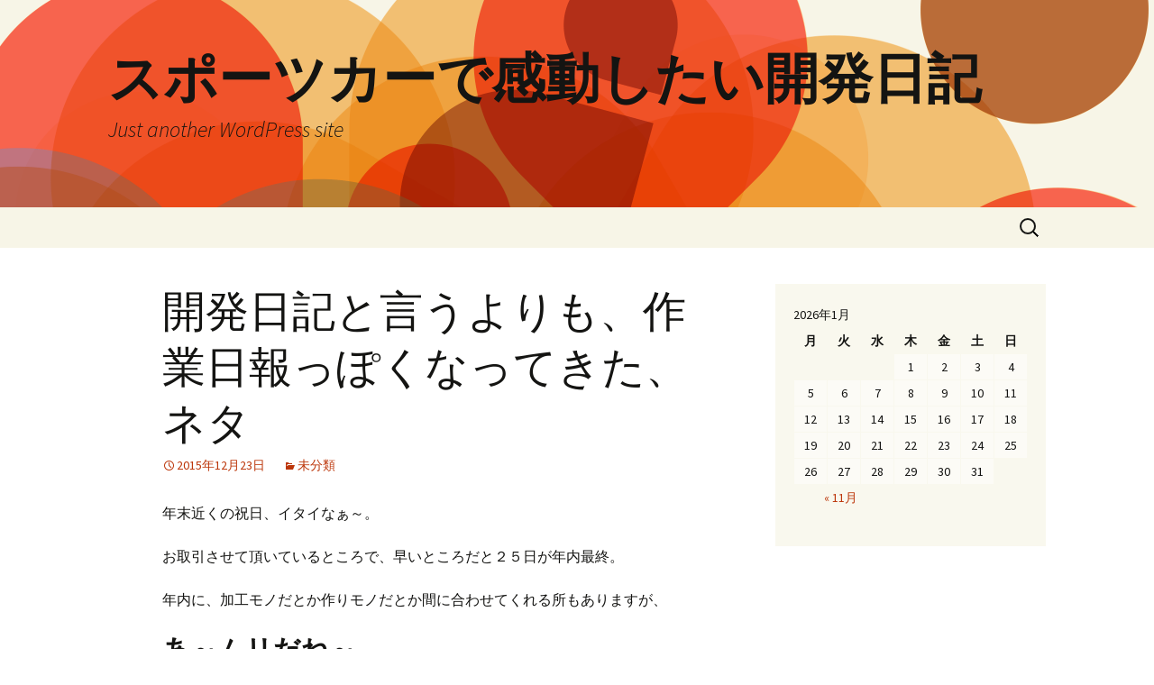

--- FILE ---
content_type: text/html; charset=UTF-8
request_url: http://circuitconcept.jp/wordpress/?p=1460
body_size: 43835
content:
<!DOCTYPE html>
<!--[if IE 7]>
<html class="ie ie7" lang="ja">
<![endif]-->
<!--[if IE 8]>
<html class="ie ie8" lang="ja">
<![endif]-->
<!--[if !(IE 7) & !(IE 8)]><!-->
<html lang="ja">
<!--<![endif]-->
<head>
	<meta charset="UTF-8">
	<meta name="viewport" content="width=device-width">
	<title>開発日記と言うよりも、作業日報っぽくなってきた、ネタ | スポーツカーで感動したい開発日記</title>
	<link rel="profile" href="https://gmpg.org/xfn/11">
	<link rel="pingback" href="http://circuitconcept.jp/wordpress/xmlrpc.php">
	<!--[if lt IE 9]>
	<script src="http://circuitconcept.jp/wordpress/wp-content/themes/twentythirteen/js/html5.js?ver=3.7.0"></script>
	<![endif]-->
	<meta name='robots' content='max-image-preview:large' />
	<style>img:is([sizes="auto" i], [sizes^="auto," i]) { contain-intrinsic-size: 3000px 1500px }</style>
	<link rel='dns-prefetch' href='//fonts.googleapis.com' />
<link href='https://fonts.gstatic.com' crossorigin rel='preconnect' />
<link rel="alternate" type="application/rss+xml" title="スポーツカーで感動したい開発日記 &raquo; フィード" href="http://circuitconcept.jp/wordpress/?feed=rss2" />
<link rel="alternate" type="application/rss+xml" title="スポーツカーで感動したい開発日記 &raquo; コメントフィード" href="http://circuitconcept.jp/wordpress/?feed=comments-rss2" />
<link rel="alternate" type="application/rss+xml" title="スポーツカーで感動したい開発日記 &raquo; 開発日記と言うよりも、作業日報っぽくなってきた、ネタ のコメントのフィード" href="http://circuitconcept.jp/wordpress/?feed=rss2&#038;p=1460" />
<script>
window._wpemojiSettings = {"baseUrl":"https:\/\/s.w.org\/images\/core\/emoji\/16.0.1\/72x72\/","ext":".png","svgUrl":"https:\/\/s.w.org\/images\/core\/emoji\/16.0.1\/svg\/","svgExt":".svg","source":{"concatemoji":"http:\/\/circuitconcept.jp\/wordpress\/wp-includes\/js\/wp-emoji-release.min.js?ver=6.8.3"}};
/*! This file is auto-generated */
!function(s,n){var o,i,e;function c(e){try{var t={supportTests:e,timestamp:(new Date).valueOf()};sessionStorage.setItem(o,JSON.stringify(t))}catch(e){}}function p(e,t,n){e.clearRect(0,0,e.canvas.width,e.canvas.height),e.fillText(t,0,0);var t=new Uint32Array(e.getImageData(0,0,e.canvas.width,e.canvas.height).data),a=(e.clearRect(0,0,e.canvas.width,e.canvas.height),e.fillText(n,0,0),new Uint32Array(e.getImageData(0,0,e.canvas.width,e.canvas.height).data));return t.every(function(e,t){return e===a[t]})}function u(e,t){e.clearRect(0,0,e.canvas.width,e.canvas.height),e.fillText(t,0,0);for(var n=e.getImageData(16,16,1,1),a=0;a<n.data.length;a++)if(0!==n.data[a])return!1;return!0}function f(e,t,n,a){switch(t){case"flag":return n(e,"\ud83c\udff3\ufe0f\u200d\u26a7\ufe0f","\ud83c\udff3\ufe0f\u200b\u26a7\ufe0f")?!1:!n(e,"\ud83c\udde8\ud83c\uddf6","\ud83c\udde8\u200b\ud83c\uddf6")&&!n(e,"\ud83c\udff4\udb40\udc67\udb40\udc62\udb40\udc65\udb40\udc6e\udb40\udc67\udb40\udc7f","\ud83c\udff4\u200b\udb40\udc67\u200b\udb40\udc62\u200b\udb40\udc65\u200b\udb40\udc6e\u200b\udb40\udc67\u200b\udb40\udc7f");case"emoji":return!a(e,"\ud83e\udedf")}return!1}function g(e,t,n,a){var r="undefined"!=typeof WorkerGlobalScope&&self instanceof WorkerGlobalScope?new OffscreenCanvas(300,150):s.createElement("canvas"),o=r.getContext("2d",{willReadFrequently:!0}),i=(o.textBaseline="top",o.font="600 32px Arial",{});return e.forEach(function(e){i[e]=t(o,e,n,a)}),i}function t(e){var t=s.createElement("script");t.src=e,t.defer=!0,s.head.appendChild(t)}"undefined"!=typeof Promise&&(o="wpEmojiSettingsSupports",i=["flag","emoji"],n.supports={everything:!0,everythingExceptFlag:!0},e=new Promise(function(e){s.addEventListener("DOMContentLoaded",e,{once:!0})}),new Promise(function(t){var n=function(){try{var e=JSON.parse(sessionStorage.getItem(o));if("object"==typeof e&&"number"==typeof e.timestamp&&(new Date).valueOf()<e.timestamp+604800&&"object"==typeof e.supportTests)return e.supportTests}catch(e){}return null}();if(!n){if("undefined"!=typeof Worker&&"undefined"!=typeof OffscreenCanvas&&"undefined"!=typeof URL&&URL.createObjectURL&&"undefined"!=typeof Blob)try{var e="postMessage("+g.toString()+"("+[JSON.stringify(i),f.toString(),p.toString(),u.toString()].join(",")+"));",a=new Blob([e],{type:"text/javascript"}),r=new Worker(URL.createObjectURL(a),{name:"wpTestEmojiSupports"});return void(r.onmessage=function(e){c(n=e.data),r.terminate(),t(n)})}catch(e){}c(n=g(i,f,p,u))}t(n)}).then(function(e){for(var t in e)n.supports[t]=e[t],n.supports.everything=n.supports.everything&&n.supports[t],"flag"!==t&&(n.supports.everythingExceptFlag=n.supports.everythingExceptFlag&&n.supports[t]);n.supports.everythingExceptFlag=n.supports.everythingExceptFlag&&!n.supports.flag,n.DOMReady=!1,n.readyCallback=function(){n.DOMReady=!0}}).then(function(){return e}).then(function(){var e;n.supports.everything||(n.readyCallback(),(e=n.source||{}).concatemoji?t(e.concatemoji):e.wpemoji&&e.twemoji&&(t(e.twemoji),t(e.wpemoji)))}))}((window,document),window._wpemojiSettings);
</script>
<style id='wp-emoji-styles-inline-css'>

	img.wp-smiley, img.emoji {
		display: inline !important;
		border: none !important;
		box-shadow: none !important;
		height: 1em !important;
		width: 1em !important;
		margin: 0 0.07em !important;
		vertical-align: -0.1em !important;
		background: none !important;
		padding: 0 !important;
	}
</style>
<link rel='stylesheet' id='wp-block-library-css' href='http://circuitconcept.jp/wordpress/wp-includes/css/dist/block-library/style.min.css?ver=6.8.3' media='all' />
<style id='wp-block-library-theme-inline-css'>
.wp-block-audio :where(figcaption){color:#555;font-size:13px;text-align:center}.is-dark-theme .wp-block-audio :where(figcaption){color:#ffffffa6}.wp-block-audio{margin:0 0 1em}.wp-block-code{border:1px solid #ccc;border-radius:4px;font-family:Menlo,Consolas,monaco,monospace;padding:.8em 1em}.wp-block-embed :where(figcaption){color:#555;font-size:13px;text-align:center}.is-dark-theme .wp-block-embed :where(figcaption){color:#ffffffa6}.wp-block-embed{margin:0 0 1em}.blocks-gallery-caption{color:#555;font-size:13px;text-align:center}.is-dark-theme .blocks-gallery-caption{color:#ffffffa6}:root :where(.wp-block-image figcaption){color:#555;font-size:13px;text-align:center}.is-dark-theme :root :where(.wp-block-image figcaption){color:#ffffffa6}.wp-block-image{margin:0 0 1em}.wp-block-pullquote{border-bottom:4px solid;border-top:4px solid;color:currentColor;margin-bottom:1.75em}.wp-block-pullquote cite,.wp-block-pullquote footer,.wp-block-pullquote__citation{color:currentColor;font-size:.8125em;font-style:normal;text-transform:uppercase}.wp-block-quote{border-left:.25em solid;margin:0 0 1.75em;padding-left:1em}.wp-block-quote cite,.wp-block-quote footer{color:currentColor;font-size:.8125em;font-style:normal;position:relative}.wp-block-quote:where(.has-text-align-right){border-left:none;border-right:.25em solid;padding-left:0;padding-right:1em}.wp-block-quote:where(.has-text-align-center){border:none;padding-left:0}.wp-block-quote.is-large,.wp-block-quote.is-style-large,.wp-block-quote:where(.is-style-plain){border:none}.wp-block-search .wp-block-search__label{font-weight:700}.wp-block-search__button{border:1px solid #ccc;padding:.375em .625em}:where(.wp-block-group.has-background){padding:1.25em 2.375em}.wp-block-separator.has-css-opacity{opacity:.4}.wp-block-separator{border:none;border-bottom:2px solid;margin-left:auto;margin-right:auto}.wp-block-separator.has-alpha-channel-opacity{opacity:1}.wp-block-separator:not(.is-style-wide):not(.is-style-dots){width:100px}.wp-block-separator.has-background:not(.is-style-dots){border-bottom:none;height:1px}.wp-block-separator.has-background:not(.is-style-wide):not(.is-style-dots){height:2px}.wp-block-table{margin:0 0 1em}.wp-block-table td,.wp-block-table th{word-break:normal}.wp-block-table :where(figcaption){color:#555;font-size:13px;text-align:center}.is-dark-theme .wp-block-table :where(figcaption){color:#ffffffa6}.wp-block-video :where(figcaption){color:#555;font-size:13px;text-align:center}.is-dark-theme .wp-block-video :where(figcaption){color:#ffffffa6}.wp-block-video{margin:0 0 1em}:root :where(.wp-block-template-part.has-background){margin-bottom:0;margin-top:0;padding:1.25em 2.375em}
</style>
<style id='classic-theme-styles-inline-css'>
/*! This file is auto-generated */
.wp-block-button__link{color:#fff;background-color:#32373c;border-radius:9999px;box-shadow:none;text-decoration:none;padding:calc(.667em + 2px) calc(1.333em + 2px);font-size:1.125em}.wp-block-file__button{background:#32373c;color:#fff;text-decoration:none}
</style>
<style id='global-styles-inline-css'>
:root{--wp--preset--aspect-ratio--square: 1;--wp--preset--aspect-ratio--4-3: 4/3;--wp--preset--aspect-ratio--3-4: 3/4;--wp--preset--aspect-ratio--3-2: 3/2;--wp--preset--aspect-ratio--2-3: 2/3;--wp--preset--aspect-ratio--16-9: 16/9;--wp--preset--aspect-ratio--9-16: 9/16;--wp--preset--color--black: #000000;--wp--preset--color--cyan-bluish-gray: #abb8c3;--wp--preset--color--white: #fff;--wp--preset--color--pale-pink: #f78da7;--wp--preset--color--vivid-red: #cf2e2e;--wp--preset--color--luminous-vivid-orange: #ff6900;--wp--preset--color--luminous-vivid-amber: #fcb900;--wp--preset--color--light-green-cyan: #7bdcb5;--wp--preset--color--vivid-green-cyan: #00d084;--wp--preset--color--pale-cyan-blue: #8ed1fc;--wp--preset--color--vivid-cyan-blue: #0693e3;--wp--preset--color--vivid-purple: #9b51e0;--wp--preset--color--dark-gray: #141412;--wp--preset--color--red: #bc360a;--wp--preset--color--medium-orange: #db572f;--wp--preset--color--light-orange: #ea9629;--wp--preset--color--yellow: #fbca3c;--wp--preset--color--dark-brown: #220e10;--wp--preset--color--medium-brown: #722d19;--wp--preset--color--light-brown: #eadaa6;--wp--preset--color--beige: #e8e5ce;--wp--preset--color--off-white: #f7f5e7;--wp--preset--gradient--vivid-cyan-blue-to-vivid-purple: linear-gradient(135deg,rgba(6,147,227,1) 0%,rgb(155,81,224) 100%);--wp--preset--gradient--light-green-cyan-to-vivid-green-cyan: linear-gradient(135deg,rgb(122,220,180) 0%,rgb(0,208,130) 100%);--wp--preset--gradient--luminous-vivid-amber-to-luminous-vivid-orange: linear-gradient(135deg,rgba(252,185,0,1) 0%,rgba(255,105,0,1) 100%);--wp--preset--gradient--luminous-vivid-orange-to-vivid-red: linear-gradient(135deg,rgba(255,105,0,1) 0%,rgb(207,46,46) 100%);--wp--preset--gradient--very-light-gray-to-cyan-bluish-gray: linear-gradient(135deg,rgb(238,238,238) 0%,rgb(169,184,195) 100%);--wp--preset--gradient--cool-to-warm-spectrum: linear-gradient(135deg,rgb(74,234,220) 0%,rgb(151,120,209) 20%,rgb(207,42,186) 40%,rgb(238,44,130) 60%,rgb(251,105,98) 80%,rgb(254,248,76) 100%);--wp--preset--gradient--blush-light-purple: linear-gradient(135deg,rgb(255,206,236) 0%,rgb(152,150,240) 100%);--wp--preset--gradient--blush-bordeaux: linear-gradient(135deg,rgb(254,205,165) 0%,rgb(254,45,45) 50%,rgb(107,0,62) 100%);--wp--preset--gradient--luminous-dusk: linear-gradient(135deg,rgb(255,203,112) 0%,rgb(199,81,192) 50%,rgb(65,88,208) 100%);--wp--preset--gradient--pale-ocean: linear-gradient(135deg,rgb(255,245,203) 0%,rgb(182,227,212) 50%,rgb(51,167,181) 100%);--wp--preset--gradient--electric-grass: linear-gradient(135deg,rgb(202,248,128) 0%,rgb(113,206,126) 100%);--wp--preset--gradient--midnight: linear-gradient(135deg,rgb(2,3,129) 0%,rgb(40,116,252) 100%);--wp--preset--font-size--small: 13px;--wp--preset--font-size--medium: 20px;--wp--preset--font-size--large: 36px;--wp--preset--font-size--x-large: 42px;--wp--preset--spacing--20: 0.44rem;--wp--preset--spacing--30: 0.67rem;--wp--preset--spacing--40: 1rem;--wp--preset--spacing--50: 1.5rem;--wp--preset--spacing--60: 2.25rem;--wp--preset--spacing--70: 3.38rem;--wp--preset--spacing--80: 5.06rem;--wp--preset--shadow--natural: 6px 6px 9px rgba(0, 0, 0, 0.2);--wp--preset--shadow--deep: 12px 12px 50px rgba(0, 0, 0, 0.4);--wp--preset--shadow--sharp: 6px 6px 0px rgba(0, 0, 0, 0.2);--wp--preset--shadow--outlined: 6px 6px 0px -3px rgba(255, 255, 255, 1), 6px 6px rgba(0, 0, 0, 1);--wp--preset--shadow--crisp: 6px 6px 0px rgba(0, 0, 0, 1);}:where(.is-layout-flex){gap: 0.5em;}:where(.is-layout-grid){gap: 0.5em;}body .is-layout-flex{display: flex;}.is-layout-flex{flex-wrap: wrap;align-items: center;}.is-layout-flex > :is(*, div){margin: 0;}body .is-layout-grid{display: grid;}.is-layout-grid > :is(*, div){margin: 0;}:where(.wp-block-columns.is-layout-flex){gap: 2em;}:where(.wp-block-columns.is-layout-grid){gap: 2em;}:where(.wp-block-post-template.is-layout-flex){gap: 1.25em;}:where(.wp-block-post-template.is-layout-grid){gap: 1.25em;}.has-black-color{color: var(--wp--preset--color--black) !important;}.has-cyan-bluish-gray-color{color: var(--wp--preset--color--cyan-bluish-gray) !important;}.has-white-color{color: var(--wp--preset--color--white) !important;}.has-pale-pink-color{color: var(--wp--preset--color--pale-pink) !important;}.has-vivid-red-color{color: var(--wp--preset--color--vivid-red) !important;}.has-luminous-vivid-orange-color{color: var(--wp--preset--color--luminous-vivid-orange) !important;}.has-luminous-vivid-amber-color{color: var(--wp--preset--color--luminous-vivid-amber) !important;}.has-light-green-cyan-color{color: var(--wp--preset--color--light-green-cyan) !important;}.has-vivid-green-cyan-color{color: var(--wp--preset--color--vivid-green-cyan) !important;}.has-pale-cyan-blue-color{color: var(--wp--preset--color--pale-cyan-blue) !important;}.has-vivid-cyan-blue-color{color: var(--wp--preset--color--vivid-cyan-blue) !important;}.has-vivid-purple-color{color: var(--wp--preset--color--vivid-purple) !important;}.has-black-background-color{background-color: var(--wp--preset--color--black) !important;}.has-cyan-bluish-gray-background-color{background-color: var(--wp--preset--color--cyan-bluish-gray) !important;}.has-white-background-color{background-color: var(--wp--preset--color--white) !important;}.has-pale-pink-background-color{background-color: var(--wp--preset--color--pale-pink) !important;}.has-vivid-red-background-color{background-color: var(--wp--preset--color--vivid-red) !important;}.has-luminous-vivid-orange-background-color{background-color: var(--wp--preset--color--luminous-vivid-orange) !important;}.has-luminous-vivid-amber-background-color{background-color: var(--wp--preset--color--luminous-vivid-amber) !important;}.has-light-green-cyan-background-color{background-color: var(--wp--preset--color--light-green-cyan) !important;}.has-vivid-green-cyan-background-color{background-color: var(--wp--preset--color--vivid-green-cyan) !important;}.has-pale-cyan-blue-background-color{background-color: var(--wp--preset--color--pale-cyan-blue) !important;}.has-vivid-cyan-blue-background-color{background-color: var(--wp--preset--color--vivid-cyan-blue) !important;}.has-vivid-purple-background-color{background-color: var(--wp--preset--color--vivid-purple) !important;}.has-black-border-color{border-color: var(--wp--preset--color--black) !important;}.has-cyan-bluish-gray-border-color{border-color: var(--wp--preset--color--cyan-bluish-gray) !important;}.has-white-border-color{border-color: var(--wp--preset--color--white) !important;}.has-pale-pink-border-color{border-color: var(--wp--preset--color--pale-pink) !important;}.has-vivid-red-border-color{border-color: var(--wp--preset--color--vivid-red) !important;}.has-luminous-vivid-orange-border-color{border-color: var(--wp--preset--color--luminous-vivid-orange) !important;}.has-luminous-vivid-amber-border-color{border-color: var(--wp--preset--color--luminous-vivid-amber) !important;}.has-light-green-cyan-border-color{border-color: var(--wp--preset--color--light-green-cyan) !important;}.has-vivid-green-cyan-border-color{border-color: var(--wp--preset--color--vivid-green-cyan) !important;}.has-pale-cyan-blue-border-color{border-color: var(--wp--preset--color--pale-cyan-blue) !important;}.has-vivid-cyan-blue-border-color{border-color: var(--wp--preset--color--vivid-cyan-blue) !important;}.has-vivid-purple-border-color{border-color: var(--wp--preset--color--vivid-purple) !important;}.has-vivid-cyan-blue-to-vivid-purple-gradient-background{background: var(--wp--preset--gradient--vivid-cyan-blue-to-vivid-purple) !important;}.has-light-green-cyan-to-vivid-green-cyan-gradient-background{background: var(--wp--preset--gradient--light-green-cyan-to-vivid-green-cyan) !important;}.has-luminous-vivid-amber-to-luminous-vivid-orange-gradient-background{background: var(--wp--preset--gradient--luminous-vivid-amber-to-luminous-vivid-orange) !important;}.has-luminous-vivid-orange-to-vivid-red-gradient-background{background: var(--wp--preset--gradient--luminous-vivid-orange-to-vivid-red) !important;}.has-very-light-gray-to-cyan-bluish-gray-gradient-background{background: var(--wp--preset--gradient--very-light-gray-to-cyan-bluish-gray) !important;}.has-cool-to-warm-spectrum-gradient-background{background: var(--wp--preset--gradient--cool-to-warm-spectrum) !important;}.has-blush-light-purple-gradient-background{background: var(--wp--preset--gradient--blush-light-purple) !important;}.has-blush-bordeaux-gradient-background{background: var(--wp--preset--gradient--blush-bordeaux) !important;}.has-luminous-dusk-gradient-background{background: var(--wp--preset--gradient--luminous-dusk) !important;}.has-pale-ocean-gradient-background{background: var(--wp--preset--gradient--pale-ocean) !important;}.has-electric-grass-gradient-background{background: var(--wp--preset--gradient--electric-grass) !important;}.has-midnight-gradient-background{background: var(--wp--preset--gradient--midnight) !important;}.has-small-font-size{font-size: var(--wp--preset--font-size--small) !important;}.has-medium-font-size{font-size: var(--wp--preset--font-size--medium) !important;}.has-large-font-size{font-size: var(--wp--preset--font-size--large) !important;}.has-x-large-font-size{font-size: var(--wp--preset--font-size--x-large) !important;}
:where(.wp-block-post-template.is-layout-flex){gap: 1.25em;}:where(.wp-block-post-template.is-layout-grid){gap: 1.25em;}
:where(.wp-block-columns.is-layout-flex){gap: 2em;}:where(.wp-block-columns.is-layout-grid){gap: 2em;}
:root :where(.wp-block-pullquote){font-size: 1.5em;line-height: 1.6;}
</style>
<link rel='stylesheet' id='twentythirteen-fonts-css' href='https://fonts.googleapis.com/css?family=Source+Sans+Pro%3A300%2C400%2C700%2C300italic%2C400italic%2C700italic%7CBitter%3A400%2C700&#038;subset=latin%2Clatin-ext&#038;display=fallback' media='all' />
<link rel='stylesheet' id='genericons-css' href='http://circuitconcept.jp/wordpress/wp-content/themes/twentythirteen/genericons/genericons.css?ver=3.0.3' media='all' />
<link rel='stylesheet' id='twentythirteen-style-css' href='http://circuitconcept.jp/wordpress/wp-content/themes/twentythirteen/style.css?ver=20201208' media='all' />
<link rel='stylesheet' id='twentythirteen-block-style-css' href='http://circuitconcept.jp/wordpress/wp-content/themes/twentythirteen/css/blocks.css?ver=20190102' media='all' />
<!--[if lt IE 9]>
<link rel='stylesheet' id='twentythirteen-ie-css' href='http://circuitconcept.jp/wordpress/wp-content/themes/twentythirteen/css/ie.css?ver=20150214' media='all' />
<![endif]-->
<script src="http://circuitconcept.jp/wordpress/wp-includes/js/jquery/jquery.min.js?ver=3.7.1" id="jquery-core-js"></script>
<script src="http://circuitconcept.jp/wordpress/wp-includes/js/jquery/jquery-migrate.min.js?ver=3.4.1" id="jquery-migrate-js"></script>
<link rel="https://api.w.org/" href="http://circuitconcept.jp/wordpress/index.php?rest_route=/" /><link rel="alternate" title="JSON" type="application/json" href="http://circuitconcept.jp/wordpress/index.php?rest_route=/wp/v2/posts/1460" /><link rel="EditURI" type="application/rsd+xml" title="RSD" href="http://circuitconcept.jp/wordpress/xmlrpc.php?rsd" />
<meta name="generator" content="WordPress 6.8.3" />
<link rel="canonical" href="http://circuitconcept.jp/wordpress/?p=1460" />
<link rel='shortlink' href='http://circuitconcept.jp/wordpress/?p=1460' />
<link rel="alternate" title="oEmbed (JSON)" type="application/json+oembed" href="http://circuitconcept.jp/wordpress/index.php?rest_route=%2Foembed%2F1.0%2Fembed&#038;url=http%3A%2F%2Fcircuitconcept.jp%2Fwordpress%2F%3Fp%3D1460" />
<link rel="alternate" title="oEmbed (XML)" type="text/xml+oembed" href="http://circuitconcept.jp/wordpress/index.php?rest_route=%2Foembed%2F1.0%2Fembed&#038;url=http%3A%2F%2Fcircuitconcept.jp%2Fwordpress%2F%3Fp%3D1460&#038;format=xml" />
	<style type="text/css" id="twentythirteen-header-css">
		.site-header {
		background: url(http://circuitconcept.jp/wordpress/wp-content/themes/twentythirteen/images/headers/circle.png) no-repeat scroll top;
		background-size: 1600px auto;
	}
	@media (max-width: 767px) {
		.site-header {
			background-size: 768px auto;
		}
	}
	@media (max-width: 359px) {
		.site-header {
			background-size: 360px auto;
		}
	}
			</style>
	</head>

<body class="wp-singular post-template-default single single-post postid-1460 single-format-standard wp-embed-responsive wp-theme-twentythirteen single-author sidebar">
		<div id="page" class="hfeed site">
		<header id="masthead" class="site-header" role="banner">
			<a class="home-link" href="http://circuitconcept.jp/wordpress/" title="スポーツカーで感動したい開発日記" rel="home">
				<h1 class="site-title">スポーツカーで感動したい開発日記</h1>
				<h2 class="site-description">Just another WordPress site</h2>
			</a>

			<div id="navbar" class="navbar">
				<nav id="site-navigation" class="navigation main-navigation" role="navigation">
					<button class="menu-toggle">メニュー</button>
					<a class="screen-reader-text skip-link" href="#content" title="コンテンツへスキップ">コンテンツへスキップ</a>
					<div id="primary-menu" class="nav-menu"></div>
					<form role="search" method="get" class="search-form" action="http://circuitconcept.jp/wordpress/">
				<label>
					<span class="screen-reader-text">検索:</span>
					<input type="search" class="search-field" placeholder="検索&hellip;" value="" name="s" />
				</label>
				<input type="submit" class="search-submit" value="検索" />
			</form>				</nav><!-- #site-navigation -->
			</div><!-- #navbar -->
		</header><!-- #masthead -->

		<div id="main" class="site-main">

	<div id="primary" class="content-area">
		<div id="content" class="site-content" role="main">

			
				
<article id="post-1460" class="post-1460 post type-post status-publish format-standard hentry category-1">
	<header class="entry-header">
		
				<h1 class="entry-title">開発日記と言うよりも、作業日報っぽくなってきた、ネタ</h1>
		
		<div class="entry-meta">
			<span class="date"><a href="http://circuitconcept.jp/wordpress/?p=1460" title="開発日記と言うよりも、作業日報っぽくなってきた、ネタ へのパーマリンク" rel="bookmark"><time class="entry-date" datetime="2015-12-23T11:51:29+09:00">2015年12月23日</time></a></span><span class="categories-links"><a href="http://circuitconcept.jp/wordpress/?cat=1" rel="category">未分類</a></span><span class="author vcard"><a class="url fn n" href="http://circuitconcept.jp/wordpress/?author=1" title="circuitconcept の投稿をすべて表示" rel="author">circuitconcept</a></span>					</div><!-- .entry-meta -->
	</header><!-- .entry-header -->

		<div class="entry-content">
		<p>年末近くの祝日、イタイなぁ～。</p>
<p>お取引させて頂いているところで、早いところだと２５日が年内最終。</p>
<p>年内に、加工モノだとか作りモノだとか間に合わせてくれる所もありますが、</p>
<h2>あ～ムリだね～</h2>
<p>で済まされることも多々あります。</p>
<h3><span style="color: #0000ff;">じゃ、すぐに打ち合わせに行きます</span></h3>
<p>て言っても、</p>
<h3>明日は祝日じゃない、ウチ休みだから</h3>
<h3><span style="color: #0000ff;">┐(-｡ｰ;)┌</span></h3>
<p>年明け早々に納める予定の車両が３台ありまして、２台がデフです。</p>
<p>純正部品の手配、必須です。</p>
<p>ベアリングだったり、シムだったり、そしてサイドフランジだったり。</p>
<p>純正のサイドフランジが使えるように、何でデフ玉を設計しないんだろう？</p>
<p>わざわざ追加で買わなきゃならないから、ムダな出費だと思います。</p>
<p>デフなんて、どこのショップさんでもやっています。</p>
<p>ショップさんにはショップさんの考えがあります。</p>
<p>過去の経験と引き出しで、</p>
<h2><span style="color: #ff0000;">こんな特性にしたい</span></h2>
<p>って、テスト、検証すること３年かかりました。</p>
<h4><span style="color: #ff6600;"><strong>ココを替えるとこういう動きになる</strong></span></h4>
<h4><span style="color: #ff6600;"><strong>ああいう動きにするためには、あそこを変更する</strong></span></h4>
<h4><span style="color: #ff6600;"><strong>理想の動きにしたいけど、音や振動はイヤだ</strong></span></h4>
<p>かなり弊社が目指すところのパフォーマンスになりました。</p>
<p>それで一般販売とさせて頂いております。</p>
<p>それでも、さらに上の動きになるように弊社の車両で検証は続けます。</p>
<p>ひと月に４台もデフをやると、さすがに脱着のスピードも早くなります。</p>
<p>デフを降ろす前に、マフラーと例の突っ張り棒とリアのスタビを外します。</p>
<p>何回かご紹介させて頂きましたが、例の突っ張り棒、かなり重いです。</p>
<p>ｖｅｒＮＩＳＭＯだと、もっと重いです。</p>
<p>これを７０７５Ｓと６４チタンで作っています。</p>
<p>いつものハナシですが、</p>
<h2>いつできんの？</h2>
<p>ですね。</p>
<p>東京オートサロンを視察するために、王社長が日本に来ます。</p>
<p>その時に、試作を持ってきてくれる予定です。</p>
<p>とりあえず試作なので、６０６１と言う安い素材で作りました。</p>
<p>調整式のピロのロワーアームも間に合うとイイな。</p>
<p>デフを降ろして、バラして、ともかく洗浄洗浄です。</p>
<p>以前にもご紹介させて頂きましたが、デフカバーの中も徹底的に洗浄です</p>
<p><img fetchpriority="high" decoding="async" class="alignnone size-full wp-image-1461" src="http://circuitconcept.jp/wordpress/wp-content/uploads/2015/12/diffcover.png" alt="diffcover" width="800" height="522" srcset="http://circuitconcept.jp/wordpress/wp-content/uploads/2015/12/diffcover.png 800w, http://circuitconcept.jp/wordpress/wp-content/uploads/2015/12/diffcover-300x196.png 300w" sizes="(max-width: 800px) 100vw, 800px" /></p>
<p>純正の新品が、グレーのシール材を使っています。</p>
<p>弊社を訪れて下さる前に他社さんでデフを降ろしていると、シール材の<br />
色が違うことがありまして、グレーと黒が混ざっていることが多いです。</p>
<p>日産純正のシール材を部品共販で買うと、色はオレンジ色です。</p>
<p>徹底的にキレイにしないと、３色混ざります。</p>
<p>弊社で手がけさせて頂きましたデフを、他社さんで開けることもあります。</p>
<p>その時に、浮き草ショップを信用して下さったお客様はどう感じるのか？</p>
<p>できることは全部やります。</p>
<p>こびりついた作業前のシール材も、最後はペーパーかけて取り除きます。</p>
<p>ボルトは、全て極圧安定剤を塗布しています。</p>
<p><img decoding="async" class="alignnone size-full wp-image-1462" src="http://circuitconcept.jp/wordpress/wp-content/uploads/2015/12/thredcompaund.png" alt="thredcompaund" width="800" height="750" srcset="http://circuitconcept.jp/wordpress/wp-content/uploads/2015/12/thredcompaund.png 800w, http://circuitconcept.jp/wordpress/wp-content/uploads/2015/12/thredcompaund-300x281.png 300w" sizes="(max-width: 800px) 100vw, 800px" /></p>
<p>ＳｕｐｅｒＧＴのメカニックに教えてもらいました。</p>
<p>ずっとトラブルの発生率が下がるそうです。</p>
<p>サイドフランジが新品なので、これだけ色が違います。</p>
<p><img decoding="async" class="alignnone size-full wp-image-1463" src="http://circuitconcept.jp/wordpress/wp-content/uploads/2015/12/marking.png" alt="marking" width="800" height="1019" srcset="http://circuitconcept.jp/wordpress/wp-content/uploads/2015/12/marking.png 800w, http://circuitconcept.jp/wordpress/wp-content/uploads/2015/12/marking-236x300.png 236w" sizes="(max-width: 800px) 100vw, 800px" /></p>
<p>弊社は、市販のパーツをポン付けすることはまずありません。</p>
<p>って言うか、市販のパーツをポン付けでは弊社には誰も来てくれません。</p>
<p>市販されている製品でも、できるだけ手を掛けて、調律と言う名の<br />
チューニングを施して、組み付けにもこだわらなければなりません。</p>
<p>そうしないと、誰も弊社に預けません。</p>
<p>１台１台、丁寧に丁寧に作業させて頂いております。</p>
	</div><!-- .entry-content -->
	
	<footer class="entry-meta">
		
			</footer><!-- .entry-meta -->
</article><!-- #post -->
						<nav class="navigation post-navigation" role="navigation">
		<h1 class="screen-reader-text">投稿ナビゲーション</h1>
		<div class="nav-links">

			<a href="http://circuitconcept.jp/wordpress/?p=1454" rel="prev"><span class="meta-nav">&larr;</span> リスクマネージメントなんだろうな、ネタ</a>			<a href="http://circuitconcept.jp/wordpress/?p=1465" rel="next">久々の集中モニタリングデータロガーネタ <span class="meta-nav">&rarr;</span></a>
		</div><!-- .nav-links -->
	</nav><!-- .navigation -->
						
<div id="comments" class="comments-area">

	
	
</div><!-- #comments -->

			
		</div><!-- #content -->
	</div><!-- #primary -->

	<div id="tertiary" class="sidebar-container" role="complementary">
		<div class="sidebar-inner">
			<div class="widget-area">
				<aside id="calendar-2" class="widget widget_calendar"><div id="calendar_wrap" class="calendar_wrap"><table id="wp-calendar" class="wp-calendar-table">
	<caption>2026年1月</caption>
	<thead>
	<tr>
		<th scope="col" aria-label="月曜日">月</th>
		<th scope="col" aria-label="火曜日">火</th>
		<th scope="col" aria-label="水曜日">水</th>
		<th scope="col" aria-label="木曜日">木</th>
		<th scope="col" aria-label="金曜日">金</th>
		<th scope="col" aria-label="土曜日">土</th>
		<th scope="col" aria-label="日曜日">日</th>
	</tr>
	</thead>
	<tbody>
	<tr>
		<td colspan="3" class="pad">&nbsp;</td><td>1</td><td>2</td><td>3</td><td>4</td>
	</tr>
	<tr>
		<td>5</td><td>6</td><td>7</td><td>8</td><td>9</td><td>10</td><td>11</td>
	</tr>
	<tr>
		<td>12</td><td>13</td><td>14</td><td>15</td><td>16</td><td>17</td><td>18</td>
	</tr>
	<tr>
		<td>19</td><td>20</td><td>21</td><td>22</td><td>23</td><td>24</td><td id="today">25</td>
	</tr>
	<tr>
		<td>26</td><td>27</td><td>28</td><td>29</td><td>30</td><td>31</td>
		<td class="pad" colspan="1">&nbsp;</td>
	</tr>
	</tbody>
	</table><nav aria-label="前と次の月" class="wp-calendar-nav">
		<span class="wp-calendar-nav-prev"><a href="http://circuitconcept.jp/wordpress/?m=202511">&laquo; 11月</a></span>
		<span class="pad">&nbsp;</span>
		<span class="wp-calendar-nav-next">&nbsp;</span>
	</nav></div></aside>			</div><!-- .widget-area -->
		</div><!-- .sidebar-inner -->
	</div><!-- #tertiary -->

		</div><!-- #main -->
		<footer id="colophon" class="site-footer" role="contentinfo">
				<div id="secondary" class="sidebar-container" role="complementary">
		<div class="widget-area">
			<aside id="archives-2" class="widget widget_archive"><h3 class="widget-title">アーカイブ</h3><nav aria-label="アーカイブ">
			<ul>
					<li><a href='http://circuitconcept.jp/wordpress/?m=202511'>2025年11月</a></li>
	<li><a href='http://circuitconcept.jp/wordpress/?m=202509'>2025年9月</a></li>
	<li><a href='http://circuitconcept.jp/wordpress/?m=202508'>2025年8月</a></li>
	<li><a href='http://circuitconcept.jp/wordpress/?m=202507'>2025年7月</a></li>
	<li><a href='http://circuitconcept.jp/wordpress/?m=202506'>2025年6月</a></li>
	<li><a href='http://circuitconcept.jp/wordpress/?m=202505'>2025年5月</a></li>
	<li><a href='http://circuitconcept.jp/wordpress/?m=202504'>2025年4月</a></li>
	<li><a href='http://circuitconcept.jp/wordpress/?m=202503'>2025年3月</a></li>
	<li><a href='http://circuitconcept.jp/wordpress/?m=202502'>2025年2月</a></li>
	<li><a href='http://circuitconcept.jp/wordpress/?m=202501'>2025年1月</a></li>
	<li><a href='http://circuitconcept.jp/wordpress/?m=202412'>2024年12月</a></li>
	<li><a href='http://circuitconcept.jp/wordpress/?m=202411'>2024年11月</a></li>
	<li><a href='http://circuitconcept.jp/wordpress/?m=202410'>2024年10月</a></li>
	<li><a href='http://circuitconcept.jp/wordpress/?m=202409'>2024年9月</a></li>
	<li><a href='http://circuitconcept.jp/wordpress/?m=202408'>2024年8月</a></li>
	<li><a href='http://circuitconcept.jp/wordpress/?m=202407'>2024年7月</a></li>
	<li><a href='http://circuitconcept.jp/wordpress/?m=202406'>2024年6月</a></li>
	<li><a href='http://circuitconcept.jp/wordpress/?m=202405'>2024年5月</a></li>
	<li><a href='http://circuitconcept.jp/wordpress/?m=202404'>2024年4月</a></li>
	<li><a href='http://circuitconcept.jp/wordpress/?m=202403'>2024年3月</a></li>
	<li><a href='http://circuitconcept.jp/wordpress/?m=202402'>2024年2月</a></li>
	<li><a href='http://circuitconcept.jp/wordpress/?m=202401'>2024年1月</a></li>
	<li><a href='http://circuitconcept.jp/wordpress/?m=202312'>2023年12月</a></li>
	<li><a href='http://circuitconcept.jp/wordpress/?m=202311'>2023年11月</a></li>
	<li><a href='http://circuitconcept.jp/wordpress/?m=202310'>2023年10月</a></li>
	<li><a href='http://circuitconcept.jp/wordpress/?m=202309'>2023年9月</a></li>
	<li><a href='http://circuitconcept.jp/wordpress/?m=202308'>2023年8月</a></li>
	<li><a href='http://circuitconcept.jp/wordpress/?m=202307'>2023年7月</a></li>
	<li><a href='http://circuitconcept.jp/wordpress/?m=202306'>2023年6月</a></li>
	<li><a href='http://circuitconcept.jp/wordpress/?m=202305'>2023年5月</a></li>
	<li><a href='http://circuitconcept.jp/wordpress/?m=202304'>2023年4月</a></li>
	<li><a href='http://circuitconcept.jp/wordpress/?m=202303'>2023年3月</a></li>
	<li><a href='http://circuitconcept.jp/wordpress/?m=202302'>2023年2月</a></li>
	<li><a href='http://circuitconcept.jp/wordpress/?m=202301'>2023年1月</a></li>
	<li><a href='http://circuitconcept.jp/wordpress/?m=202212'>2022年12月</a></li>
	<li><a href='http://circuitconcept.jp/wordpress/?m=202211'>2022年11月</a></li>
	<li><a href='http://circuitconcept.jp/wordpress/?m=202210'>2022年10月</a></li>
	<li><a href='http://circuitconcept.jp/wordpress/?m=202209'>2022年9月</a></li>
	<li><a href='http://circuitconcept.jp/wordpress/?m=202208'>2022年8月</a></li>
	<li><a href='http://circuitconcept.jp/wordpress/?m=202207'>2022年7月</a></li>
	<li><a href='http://circuitconcept.jp/wordpress/?m=202206'>2022年6月</a></li>
	<li><a href='http://circuitconcept.jp/wordpress/?m=202205'>2022年5月</a></li>
	<li><a href='http://circuitconcept.jp/wordpress/?m=202204'>2022年4月</a></li>
	<li><a href='http://circuitconcept.jp/wordpress/?m=202203'>2022年3月</a></li>
	<li><a href='http://circuitconcept.jp/wordpress/?m=202202'>2022年2月</a></li>
	<li><a href='http://circuitconcept.jp/wordpress/?m=202201'>2022年1月</a></li>
	<li><a href='http://circuitconcept.jp/wordpress/?m=202112'>2021年12月</a></li>
	<li><a href='http://circuitconcept.jp/wordpress/?m=202111'>2021年11月</a></li>
	<li><a href='http://circuitconcept.jp/wordpress/?m=202110'>2021年10月</a></li>
	<li><a href='http://circuitconcept.jp/wordpress/?m=202109'>2021年9月</a></li>
	<li><a href='http://circuitconcept.jp/wordpress/?m=202108'>2021年8月</a></li>
	<li><a href='http://circuitconcept.jp/wordpress/?m=202107'>2021年7月</a></li>
	<li><a href='http://circuitconcept.jp/wordpress/?m=202106'>2021年6月</a></li>
	<li><a href='http://circuitconcept.jp/wordpress/?m=202105'>2021年5月</a></li>
	<li><a href='http://circuitconcept.jp/wordpress/?m=202104'>2021年4月</a></li>
	<li><a href='http://circuitconcept.jp/wordpress/?m=202103'>2021年3月</a></li>
	<li><a href='http://circuitconcept.jp/wordpress/?m=202102'>2021年2月</a></li>
	<li><a href='http://circuitconcept.jp/wordpress/?m=202101'>2021年1月</a></li>
	<li><a href='http://circuitconcept.jp/wordpress/?m=202012'>2020年12月</a></li>
	<li><a href='http://circuitconcept.jp/wordpress/?m=202011'>2020年11月</a></li>
	<li><a href='http://circuitconcept.jp/wordpress/?m=202010'>2020年10月</a></li>
	<li><a href='http://circuitconcept.jp/wordpress/?m=202009'>2020年9月</a></li>
	<li><a href='http://circuitconcept.jp/wordpress/?m=202008'>2020年8月</a></li>
	<li><a href='http://circuitconcept.jp/wordpress/?m=202007'>2020年7月</a></li>
	<li><a href='http://circuitconcept.jp/wordpress/?m=202006'>2020年6月</a></li>
	<li><a href='http://circuitconcept.jp/wordpress/?m=202005'>2020年5月</a></li>
	<li><a href='http://circuitconcept.jp/wordpress/?m=202004'>2020年4月</a></li>
	<li><a href='http://circuitconcept.jp/wordpress/?m=202003'>2020年3月</a></li>
	<li><a href='http://circuitconcept.jp/wordpress/?m=202002'>2020年2月</a></li>
	<li><a href='http://circuitconcept.jp/wordpress/?m=202001'>2020年1月</a></li>
	<li><a href='http://circuitconcept.jp/wordpress/?m=201912'>2019年12月</a></li>
	<li><a href='http://circuitconcept.jp/wordpress/?m=201911'>2019年11月</a></li>
	<li><a href='http://circuitconcept.jp/wordpress/?m=201910'>2019年10月</a></li>
	<li><a href='http://circuitconcept.jp/wordpress/?m=201909'>2019年9月</a></li>
	<li><a href='http://circuitconcept.jp/wordpress/?m=201908'>2019年8月</a></li>
	<li><a href='http://circuitconcept.jp/wordpress/?m=201907'>2019年7月</a></li>
	<li><a href='http://circuitconcept.jp/wordpress/?m=201906'>2019年6月</a></li>
	<li><a href='http://circuitconcept.jp/wordpress/?m=201905'>2019年5月</a></li>
	<li><a href='http://circuitconcept.jp/wordpress/?m=201904'>2019年4月</a></li>
	<li><a href='http://circuitconcept.jp/wordpress/?m=201903'>2019年3月</a></li>
	<li><a href='http://circuitconcept.jp/wordpress/?m=201902'>2019年2月</a></li>
	<li><a href='http://circuitconcept.jp/wordpress/?m=201901'>2019年1月</a></li>
	<li><a href='http://circuitconcept.jp/wordpress/?m=201812'>2018年12月</a></li>
	<li><a href='http://circuitconcept.jp/wordpress/?m=201811'>2018年11月</a></li>
	<li><a href='http://circuitconcept.jp/wordpress/?m=201810'>2018年10月</a></li>
	<li><a href='http://circuitconcept.jp/wordpress/?m=201809'>2018年9月</a></li>
	<li><a href='http://circuitconcept.jp/wordpress/?m=201808'>2018年8月</a></li>
	<li><a href='http://circuitconcept.jp/wordpress/?m=201807'>2018年7月</a></li>
	<li><a href='http://circuitconcept.jp/wordpress/?m=201806'>2018年6月</a></li>
	<li><a href='http://circuitconcept.jp/wordpress/?m=201805'>2018年5月</a></li>
	<li><a href='http://circuitconcept.jp/wordpress/?m=201804'>2018年4月</a></li>
	<li><a href='http://circuitconcept.jp/wordpress/?m=201803'>2018年3月</a></li>
	<li><a href='http://circuitconcept.jp/wordpress/?m=201802'>2018年2月</a></li>
	<li><a href='http://circuitconcept.jp/wordpress/?m=201801'>2018年1月</a></li>
	<li><a href='http://circuitconcept.jp/wordpress/?m=201712'>2017年12月</a></li>
	<li><a href='http://circuitconcept.jp/wordpress/?m=201711'>2017年11月</a></li>
	<li><a href='http://circuitconcept.jp/wordpress/?m=201710'>2017年10月</a></li>
	<li><a href='http://circuitconcept.jp/wordpress/?m=201709'>2017年9月</a></li>
	<li><a href='http://circuitconcept.jp/wordpress/?m=201708'>2017年8月</a></li>
	<li><a href='http://circuitconcept.jp/wordpress/?m=201707'>2017年7月</a></li>
	<li><a href='http://circuitconcept.jp/wordpress/?m=201706'>2017年6月</a></li>
	<li><a href='http://circuitconcept.jp/wordpress/?m=201705'>2017年5月</a></li>
	<li><a href='http://circuitconcept.jp/wordpress/?m=201704'>2017年4月</a></li>
	<li><a href='http://circuitconcept.jp/wordpress/?m=201703'>2017年3月</a></li>
	<li><a href='http://circuitconcept.jp/wordpress/?m=201702'>2017年2月</a></li>
	<li><a href='http://circuitconcept.jp/wordpress/?m=201701'>2017年1月</a></li>
	<li><a href='http://circuitconcept.jp/wordpress/?m=201612'>2016年12月</a></li>
	<li><a href='http://circuitconcept.jp/wordpress/?m=201611'>2016年11月</a></li>
	<li><a href='http://circuitconcept.jp/wordpress/?m=201610'>2016年10月</a></li>
	<li><a href='http://circuitconcept.jp/wordpress/?m=201609'>2016年9月</a></li>
	<li><a href='http://circuitconcept.jp/wordpress/?m=201608'>2016年8月</a></li>
	<li><a href='http://circuitconcept.jp/wordpress/?m=201607'>2016年7月</a></li>
	<li><a href='http://circuitconcept.jp/wordpress/?m=201606'>2016年6月</a></li>
	<li><a href='http://circuitconcept.jp/wordpress/?m=201605'>2016年5月</a></li>
	<li><a href='http://circuitconcept.jp/wordpress/?m=201604'>2016年4月</a></li>
	<li><a href='http://circuitconcept.jp/wordpress/?m=201603'>2016年3月</a></li>
	<li><a href='http://circuitconcept.jp/wordpress/?m=201602'>2016年2月</a></li>
	<li><a href='http://circuitconcept.jp/wordpress/?m=201601'>2016年1月</a></li>
	<li><a href='http://circuitconcept.jp/wordpress/?m=201512'>2015年12月</a></li>
	<li><a href='http://circuitconcept.jp/wordpress/?m=201511'>2015年11月</a></li>
	<li><a href='http://circuitconcept.jp/wordpress/?m=201510'>2015年10月</a></li>
	<li><a href='http://circuitconcept.jp/wordpress/?m=201509'>2015年9月</a></li>
	<li><a href='http://circuitconcept.jp/wordpress/?m=201508'>2015年8月</a></li>
	<li><a href='http://circuitconcept.jp/wordpress/?m=201507'>2015年7月</a></li>
	<li><a href='http://circuitconcept.jp/wordpress/?m=201506'>2015年6月</a></li>
	<li><a href='http://circuitconcept.jp/wordpress/?m=201505'>2015年5月</a></li>
	<li><a href='http://circuitconcept.jp/wordpress/?m=201504'>2015年4月</a></li>
	<li><a href='http://circuitconcept.jp/wordpress/?m=201503'>2015年3月</a></li>
	<li><a href='http://circuitconcept.jp/wordpress/?m=201502'>2015年2月</a></li>
	<li><a href='http://circuitconcept.jp/wordpress/?m=201501'>2015年1月</a></li>
			</ul>

			</nav></aside>		</div><!-- .widget-area -->
	</div><!-- #secondary -->

			<div class="site-info">
												<a href="https://ja.wordpress.org/" class="imprint">
					Proudly powered by WordPress				</a>
			</div><!-- .site-info -->
		</footer><!-- #colophon -->
	</div><!-- #page -->

	<script src="http://circuitconcept.jp/wordpress/wp-includes/js/imagesloaded.min.js?ver=5.0.0" id="imagesloaded-js"></script>
<script src="http://circuitconcept.jp/wordpress/wp-includes/js/masonry.min.js?ver=4.2.2" id="masonry-js"></script>
<script src="http://circuitconcept.jp/wordpress/wp-includes/js/jquery/jquery.masonry.min.js?ver=3.1.2b" id="jquery-masonry-js"></script>
<script src="http://circuitconcept.jp/wordpress/wp-content/themes/twentythirteen/js/functions.js?ver=20171218" id="twentythirteen-script-js"></script>
</body>
</html>
